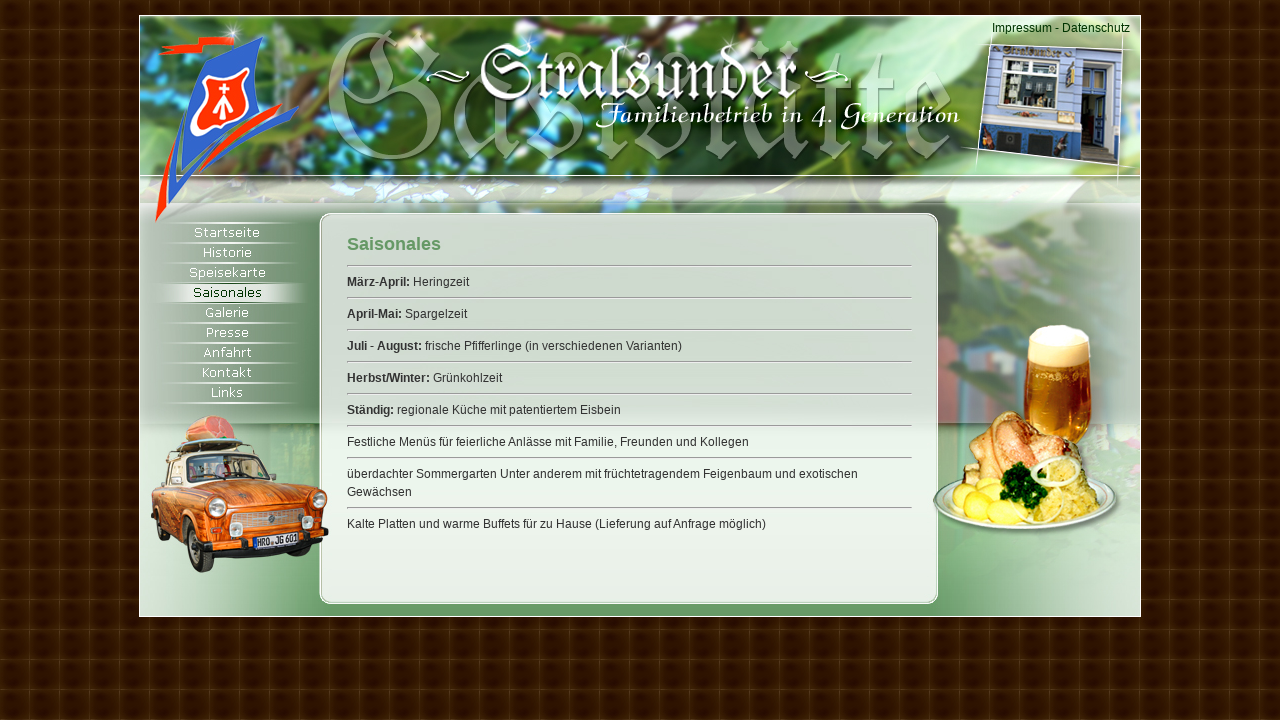

--- FILE ---
content_type: text/html
request_url: https://stralsunder-restaurant.de/saisonales.html
body_size: 2785
content:
<!DOCTYPE HTML PUBLIC "-//W3C//DTD HTML 4.01 Transitional//EN" "http://www.w3.org/TR/html4/loose.dtd">
<html>
<head>
<META HTTP-EQUIV="Pragma" CONTENT="no-cache">
<META HTTP-EQUIV="Expires" CONTENT="-1">
<link rel="shortcut icon" href="favicon.ico" >
<link rel="icon" href="favicon_ani.gif" type="image/gif" >
<title>Restaurant Stralsunder Eisbein mit Tradition in Rostock | Eisbein mit Musik</title>
<meta name="verify-v1" content="hSQZNeenxzxOoQpsEW5gy23l/gv2Os/owwQSLl4mGv0=">
<meta http-equiv="Content-Type" content="text/html; charset=utf-8">
<meta name="title" content="Restaurant Stralsunder Eisbein mit Tradition in Rostock | Eisbein mit Musik">
<meta name="Description" content="Restaurant Stralsunder | Gaststätte Stralsunder Anfahrt">
<meta name="Keywords" content="Stralsunder Rostock,Eisbein,Eisbein-mv,Eisbein m-v,Eisbein Trabi,Eisbein-Trabi,Trabi,Hausspezialitaet in Rostock,Hansestadt Rostock,Eisbein mit Musik,Gaststaette Stralsunder,stralsunder,restaurant-stralsunder,restaurant,patentiertes Eisbein,Tradition,HRO,Eisbein Rostock,Eisbein mit Patent,Essen und Trinken in Rostock,Schlettwein,Hering,Spargel,Pfifferlinge,Buffett,Familienfeier,Seniorenveranstaltung,Familie Girulat">
<meta name="author" content="Restaurant Stralsunder">
<meta name="copyright" content="www.stralsunder-restaurant.de">
<meta name="abstract" content="Stralsunder Rostock,Eisbein,Eisbein-mv,Eisbein m-v,Eisbein Trabi,Eisbein-Trabi,Trabi,Hausspezialitaet in Rostock,Hansestadt Rostock,Eisbein mit Musik,Gaststaette Stralsunder,stralsunder,restaurant-stralsunder,restaurant,patentiertes Eisbein,Tradition,HRO,Eisbein Rostock,Eisbein mit Patent,Essen und Trinken in Rostock,Schlettwein,Hering,Spargel,Pfifferlinge,Buffett,Familienfeier,Seniorenveranstaltung,Familie Girulat">
<meta name="revisit" content="after 7 days">
<meta name="robots" content="index,follow">
<meta name="language" content="de">
<meta http-equiv="Content-Type" content="text/html; charset=utf-8">
<style type="text/css">
body {
	background-image: url(images/layout/hg.jpg);
	margin-left: 0px;
	margin-top: 15px;
	margin-right: 0px;
	margin-bottom: 15px;
}
#Tabelle_01 {
	border: 1px solid #FFF;
}
.fuell_L {
	background-attachment: scroll;
	background-image: url(images/layout/saisonales/index_25.jpg);
	background-repeat: repeat-y;
}
.fuell_R {
	background-attachment: scroll;
	background-image: url(images/layout/saisonales/index_27.jpg);
	background-repeat: repeat-y;
}
.textfeld {
	background-repeat: no-repeat;
	background-attachment: scroll;
	background-image: url(images/layout/saisonales/index_11.jpg);
	padding-top: 0px;
	padding-right: 15px;
	padding-bottom: 15px;
	padding-left: 15px;
	line-height: 18px;
	color: #333;
}
body,td,th {
	font-family: Verdana, Geneva, sans-serif;
	font-size: 12px;
	color: #600;
	text-align: left;
}
a:link {
	color: #030;
	text-decoration: none;
}
a:visited {
	text-decoration: none;
	color: #030;
}
a:hover {
	text-decoration: underline;
	color: #C00;
}
a:active {
	text-decoration: none;
	color: #030;
}
h1 {
	font-size: 18px;
	color: #696;
}
h2 {
	font-size: 16px;
	color: #600;
}
h3 {
	font-size: 14px;
	color: #600;
}
h4 {
	font-size: 12px;
	color: #600;
}
.navi_oben {
	background-image: url(images/layout/saisonales/index_03.jpg);
	background-repeat: no-repeat;
	text-align: right;
	padding-top: 5px;
	padding-right: 10px;
}
</style>
<script type="text/javascript">
function MM_swapImgRestore() { //v3.0
  var i,x,a=document.MM_sr; for(i=0;a&&i<a.length&&(x=a[i])&&x.oSrc;i++) x.src=x.oSrc;
}
function MM_preloadImages() { //v3.0
  var d=document; if(d.images){ if(!d.MM_p) d.MM_p=new Array();
    var i,j=d.MM_p.length,a=MM_preloadImages.arguments; for(i=0; i<a.length; i++)
    if (a[i].indexOf("#")!=0){ d.MM_p[j]=new Image; d.MM_p[j++].src=a[i];}}
}

function MM_findObj(n, d) { //v4.01
  var p,i,x;  if(!d) d=document; if((p=n.indexOf("?"))>0&&parent.frames.length) {
    d=parent.frames[n.substring(p+1)].document; n=n.substring(0,p);}
  if(!(x=d[n])&&d.all) x=d.all[n]; for (i=0;!x&&i<d.forms.length;i++) x=d.forms[i][n];
  for(i=0;!x&&d.layers&&i<d.layers.length;i++) x=MM_findObj(n,d.layers[i].document);
  if(!x && d.getElementById) x=d.getElementById(n); return x;
}

function MM_swapImage() { //v3.0
  var i,j=0,x,a=MM_swapImage.arguments; document.MM_sr=new Array; for(i=0;i<(a.length-2);i+=3)
   if ((x=MM_findObj(a[i]))!=null){document.MM_sr[j++]=x; if(!x.oSrc) x.oSrc=x.src; x.src=a[i+2];}
}
</script>
</head>
<body onLoad="MM_preloadImages('images/layout/saisonales/index_akt_10.jpg','images/layout/saisonales/index_akt_13.jpg','images/layout/saisonales/index_akt_14.jpg','images/layout/saisonales/index_akt_17.jpg','images/layout/saisonales/index_akt_18.jpg','images/layout/saisonales/index_akt_19.jpg','images/layout/saisonales/index_akt_20.jpg','images/layout/saisonales/index_akt_16.jpg')">

<!-- Web Slices  -->
<table width="1000" height="600" border="0" align="center" cellpadding="0" cellspacing="0" id="Tabelle_01">
<tr>
		<td>
			<img src="images/layout/saisonales/index_01.jpg" width="192" height="45" alt=""></td>
		<td>
			<img src="images/layout/saisonales/index_02.jpg" width="595" height="45" alt=""></td>
		<td valign="top" class="navi_oben"><a href="impressum.html">Impressum - Datenschutz</a></td>
	</tr>
	<tr>
		<td>
<img src="images/layout/saisonales/index_04.jpg" width="192" height="126" alt="Restaurant Stralsunder"></td>
		<td>
			<img src="images/layout/saisonales/index_05.jpg" width="595" height="126" alt=""></td>
		<td>
			<img src="images/layout/saisonales/index_06.jpg" width="213" height="126" alt="Restaurant Stralsunder"></td>
	</tr>
	<tr>
		<td>
			<img src="images/layout/saisonales/index_07.jpg" width="192" height="36" alt=""></td>
		<td>
			<img src="images/layout/saisonales/index_08.jpg" width="595" height="36" alt=""></td>
		<td>
			<img src="images/layout/saisonales/index_09.jpg" width="213" height="36" alt=""></td>
	</tr>
	<tr>
		<td valign="top" class="fuell_L"><a href="index.html" onMouseOut="MM_swapImgRestore()" onMouseOver="MM_swapImage('Gaststätte Stralsunder Startseite','','images/layout/saisonales/index_akt_10.jpg',1)"><img src="images/layout/saisonales/index_10.jpg" alt="Eisbein Gaststätte Stralsunder" name="Gaststätte Stralsunder Startseite" width="192" height="20" border="0" align="top" id="Gaststätte Stralsunder Startseite"><br>
		</a><a href="historie.html" onMouseOut="MM_swapImgRestore()" onMouseOver="MM_swapImage('Gaststätte Stralsunder Historie','','images/layout/saisonales/index_akt_13.jpg',1)"><img src="images/layout/saisonales/index_13.jpg" alt="Eisbein Gaststätte Stralsunder" name="Gaststätte Stralsunder Historie" width="192" height="20" border="0" align="top" id="Gaststätte Stralsunder Historie"><br>
		</a><a href="speisekarte.html" onMouseOut="MM_swapImgRestore()" onMouseOver="MM_swapImage('Gaststätte Stralsunder Anfahrt','','images/layout/saisonales/index_akt_14.jpg',1)"><img src="images/layout/saisonales/index_14.jpg" alt="Eisbein Gaststätte Stralsunder" name="Gaststätte Stralsunder Anfahrt" width="192" height="20" border="0" align="top" id="Gaststätte Stralsunder Anfahrt"><br>
		</a><img src="images/layout/saisonales/index_akt_15.jpg" alt="Eisbein Gaststätte Stralsunder" name="Gaststätte Stralsunder Speisekarte" width="192" height="20" border="0" align="top" id="Gaststätte Stralsunder Speisekarte"><br>
		<a href="galerie.html" onMouseOut="MM_swapImgRestore()" onMouseOver="MM_swapImage('Image26','','images/layout/saisonales/index_akt_16.jpg',1)"><img src="images/layout/saisonales/index_16.jpg" name="Image26" width="192" height="20" border="0" id="Image26"><br>
		</a><a href="presse.html" onMouseOut="MM_swapImgRestore()" onMouseOver="MM_swapImage('Gaststätte Stralsunder Galerie','','images/layout/saisonales/index_akt_17.jpg',1)"><img src="images/layout/saisonales/index_17.jpg" alt="Eisbein Gaststätte Stralsunder" name="Gaststätte Stralsunder Galerie" width="192" height="20" border="0" align="top" id="Gaststätte Stralsunder Galerie"><br>
		</a><a href="anfahrt.html" onMouseOut="MM_swapImgRestore()" onMouseOver="MM_swapImage('Gaststätte Stralsunder Presse','','images/layout/saisonales/index_akt_18.jpg',1)"><img src="images/layout/saisonales/index_18.jpg" alt="Eisbein Gaststätte Stralsunder" name="Gaststätte Stralsunder Presse" width="192" height="20" border="0" align="top" id="Gaststätte Stralsunder Presse"><br>
		</a><a href="kontakt.html" onMouseOut="MM_swapImgRestore()" onMouseOver="MM_swapImage('Gaststätte Stralsunder Kontakt','','images/layout/saisonales/index_akt_19.jpg',1)"><img src="images/layout/saisonales/index_19.jpg" alt="Eisbein Gaststätte Stralsunder" name="Gaststätte Stralsunder Kontakt" width="192" height="20" border="0" align="top" id="Gaststätte Stralsunder Kontakt"><br>
		</a><a href="links.html" onMouseOut="MM_swapImgRestore()" onMouseOver="MM_swapImage('Gaststätte Stralsunder Links','','images/layout/saisonales/index_akt_20.jpg',1)"><img src="images/layout/saisonales/index_20.jpg" alt="Eisbein Gaststätte Stralsunder" name="Gaststätte Stralsunder Links" width="192" height="20" border="0" align="top" id="Gaststätte Stralsunder Links"><br>
		</a>
		<img src="images/layout/saisonales/index_21.jpg" alt="Restaurant Stralsunder Eisbein Trabi" width="192" height="142" align="top"><br>
<img src="images/layout/saisonales/index_23.jpg" alt="" width="192" height="45" align="top"></td>
		<td valign="top" bgcolor="#EAF1E9" class="textfeld"><h1>Saisonales</h1>
		  <hr><strong>März-April:</strong> Heringzeit
          <hr>          <strong>April-Mai:</strong> Spargelzeit
          <hr>          
          <strong>Juli - August: </strong>frische   		Pfifferlinge  		 (in verschiedenen Varianten)
          <hr>          <strong>Herbst/Winter: </strong> Grünkohlzeit
          <hr>          <strong>Ständig:</strong> regionale Küche mit patentiertem Eisbein
          <hr>
          Festliche Menüs für feierliche Anlässe mit Familie, 
	      Freunden und Kollegen		    
          <hr>
          überdachter Sommergarten Unter anderem  mit früchtetragendem
	      Feigenbaum und exotischen Gewächsen
          <hr>      
          Kalte Platten und warme Buffets für zu Hause (Lieferung auf Anfrage möglich)</td>
		<td valign="top" class="fuell_R">
			<img src="images/layout/saisonales/index_12.jpg" alt="" width="213" height="180" align="top">
			<img src="images/layout/saisonales/index_22.jpg" alt="Restaurant Stralsunder Eisbein" width="213" height="142" align="top">
			<img src="images/layout/saisonales/index_24.jpg" alt="" width="213" height="45" align="top"></td>
	</tr>
	<tr>
		<td>
			<img src="images/layout/saisonales/index_25.jpg" width="192" height="4" alt=""></td>
		<td>
			<img src="images/layout/saisonales/index_26.jpg" width="595" height="4" alt=""></td>
		<td>
			<img src="images/layout/saisonales/index_27.jpg" width="213" height="4" alt=""></td>
	</tr>
	<tr>
		<td colspan="3">
			<img src="images/layout/saisonales/index_28.jpg" width="1000" height="22" alt=""></td>
	</tr>
</table>
<!-- End Web Slices -->
</body>
</html>